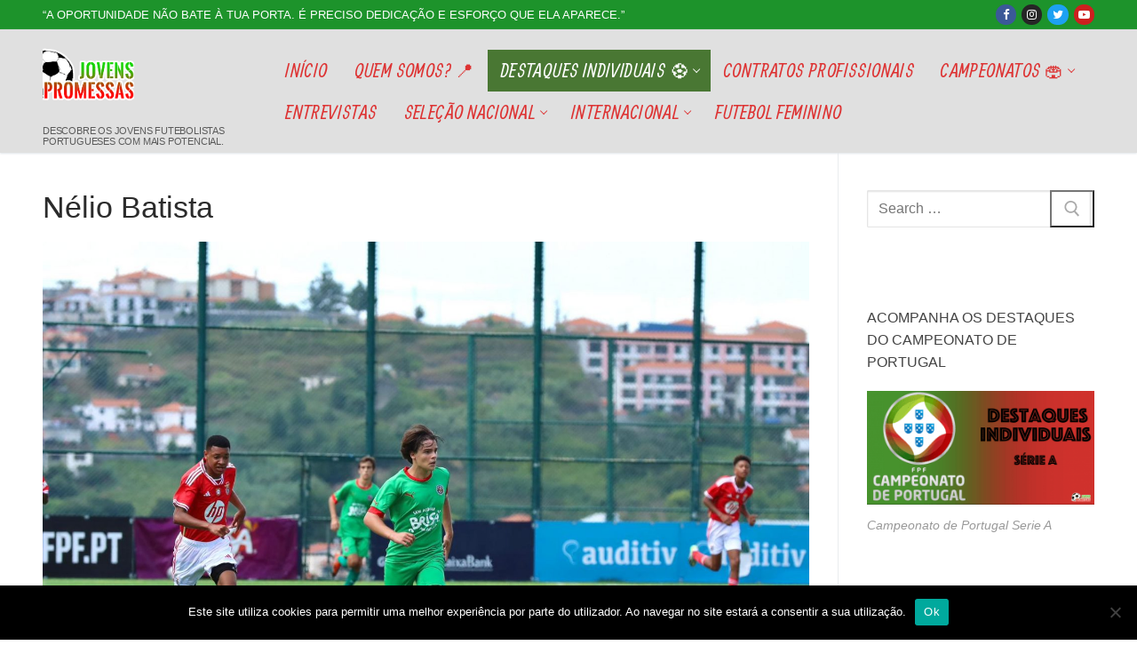

--- FILE ---
content_type: text/html; charset=UTF-8
request_url: https://jovenspromessas.pt/nelio-batista/
body_size: 16102
content:
<!doctype html>
<html  prefix="og: http://ogp.me/ns#">
<head>
	<meta charset="UTF-8">
	<meta name="viewport" content="width=device-width, initial-scale=1, maximum-scale=10.0, user-scalable=yes">
	<link rel="profile" href="http://gmpg.org/xfn/11">
	<meta name='robots' content='index, follow, max-image-preview:large, max-snippet:-1, max-video-preview:-1' />
	<style>img:is([sizes="auto" i], [sizes^="auto," i]) { contain-intrinsic-size: 3000px 1500px }</style>
	
	<!-- This site is optimized with the Yoast SEO plugin v26.8 - https://yoast.com/product/yoast-seo-wordpress/ -->
	<title>Nélio Batista - JOVENS PROMESSAS</title>
	<link rel="canonical" href="https://jovenspromessas.pt/nelio-batista/" />
	<meta property="og:locale" content="pt_PT" />
	<meta property="og:type" content="article" />
	<meta property="og:title" content="Nélio Batista - JOVENS PROMESSAS" />
	<meta property="og:description" content="Nélio Francisco Santos Batista (Nélio Batista) é atleta de 2009 do Club Sport Marítimo.Nélio Batista é médio ofensivo, mede 1,73m e o seu melhor pé&hellip;" />
	<meta property="og:url" content="https://jovenspromessas.pt/nelio-batista/" />
	<meta property="og:site_name" content="JOVENS PROMESSAS" />
	<meta property="article:publisher" content="https://www.facebook.com/jovenspromessas2015" />
	<meta property="article:published_time" content="2023-09-12T14:39:45+00:00" />
	<meta property="article:modified_time" content="2023-09-12T14:39:46+00:00" />
	<meta property="og:image" content="https://jovenspromessas.pt/wp-content/uploads/2023/09/Nelio-Batista.jpg" />
	<meta property="og:image:width" content="1600" />
	<meta property="og:image:height" content="1138" />
	<meta property="og:image:type" content="image/jpeg" />
	<meta name="author" content="admin" />
	<meta name="twitter:card" content="summary_large_image" />
	<meta name="twitter:label1" content="Escrito por" />
	<meta name="twitter:data1" content="admin" />
	<meta name="twitter:label2" content="Tempo estimado de leitura" />
	<meta name="twitter:data2" content="1 minuto" />
	<script type="application/ld+json" class="yoast-schema-graph">{"@context":"https://schema.org","@graph":[{"@type":"Article","@id":"https://jovenspromessas.pt/nelio-batista/#article","isPartOf":{"@id":"https://jovenspromessas.pt/nelio-batista/"},"author":{"name":"admin","@id":"https://jovenspromessas.pt/#/schema/person/702a6ba934d1542ccee6bb47cdc9eb1a"},"headline":"Nélio Batista","datePublished":"2023-09-12T14:39:45+00:00","dateModified":"2023-09-12T14:39:46+00:00","mainEntityOfPage":{"@id":"https://jovenspromessas.pt/nelio-batista/"},"wordCount":92,"publisher":{"@id":"https://jovenspromessas.pt/#organization"},"image":{"@id":"https://jovenspromessas.pt/nelio-batista/#primaryimage"},"thumbnailUrl":"https://jovenspromessas.pt/wp-content/uploads/2023/09/Nelio-Batista.jpg","articleSection":["2009","Destaques individuais ⚽"],"inLanguage":"pt-PT"},{"@type":"WebPage","@id":"https://jovenspromessas.pt/nelio-batista/","url":"https://jovenspromessas.pt/nelio-batista/","name":"Nélio Batista - JOVENS PROMESSAS","isPartOf":{"@id":"https://jovenspromessas.pt/#website"},"primaryImageOfPage":{"@id":"https://jovenspromessas.pt/nelio-batista/#primaryimage"},"image":{"@id":"https://jovenspromessas.pt/nelio-batista/#primaryimage"},"thumbnailUrl":"https://jovenspromessas.pt/wp-content/uploads/2023/09/Nelio-Batista.jpg","datePublished":"2023-09-12T14:39:45+00:00","dateModified":"2023-09-12T14:39:46+00:00","breadcrumb":{"@id":"https://jovenspromessas.pt/nelio-batista/#breadcrumb"},"inLanguage":"pt-PT","potentialAction":[{"@type":"ReadAction","target":["https://jovenspromessas.pt/nelio-batista/"]}]},{"@type":"ImageObject","inLanguage":"pt-PT","@id":"https://jovenspromessas.pt/nelio-batista/#primaryimage","url":"https://jovenspromessas.pt/wp-content/uploads/2023/09/Nelio-Batista.jpg","contentUrl":"https://jovenspromessas.pt/wp-content/uploads/2023/09/Nelio-Batista.jpg","width":1600,"height":1138,"caption":"Destaque Individual Nélio Batista"},{"@type":"BreadcrumbList","@id":"https://jovenspromessas.pt/nelio-batista/#breadcrumb","itemListElement":[{"@type":"ListItem","position":1,"name":"Início","item":"https://jovenspromessas.pt/"},{"@type":"ListItem","position":2,"name":"Nélio Batista"}]},{"@type":"WebSite","@id":"https://jovenspromessas.pt/#website","url":"https://jovenspromessas.pt/","name":"JOVENS PROMESSAS","description":"Descobre os jovens futebolistas portugueses com mais potencial.","publisher":{"@id":"https://jovenspromessas.pt/#organization"},"potentialAction":[{"@type":"SearchAction","target":{"@type":"EntryPoint","urlTemplate":"https://jovenspromessas.pt/?s={search_term_string}"},"query-input":{"@type":"PropertyValueSpecification","valueRequired":true,"valueName":"search_term_string"}}],"inLanguage":"pt-PT"},{"@type":"Organization","@id":"https://jovenspromessas.pt/#organization","name":"JOVENS PROMESSAS","url":"https://jovenspromessas.pt/","logo":{"@type":"ImageObject","inLanguage":"pt-PT","@id":"https://jovenspromessas.pt/#/schema/logo/image/","url":"https://jovenspromessas.pt/wp-content/uploads/2020/05/cropped-logo-1.png","contentUrl":"https://jovenspromessas.pt/wp-content/uploads/2020/05/cropped-logo-1.png","width":1133,"height":1134,"caption":"JOVENS PROMESSAS"},"image":{"@id":"https://jovenspromessas.pt/#/schema/logo/image/"},"sameAs":["https://www.facebook.com/jovenspromessas2015","https://www.instagram.com/jovenspromessas2015/"]},{"@type":"Person","@id":"https://jovenspromessas.pt/#/schema/person/702a6ba934d1542ccee6bb47cdc9eb1a","name":"admin","image":{"@type":"ImageObject","inLanguage":"pt-PT","@id":"https://jovenspromessas.pt/#/schema/person/image/","url":"https://secure.gravatar.com/avatar/cce9646e499e09901d1f827e6df0b6c331b224852acd18517b1882d433e8d76e?s=96&d=mm&r=g","contentUrl":"https://secure.gravatar.com/avatar/cce9646e499e09901d1f827e6df0b6c331b224852acd18517b1882d433e8d76e?s=96&d=mm&r=g","caption":"admin"},"sameAs":["https://jovenspromessas2015.pt"],"url":"https://jovenspromessas.pt/author/bobbao/"}]}</script>
	<!-- / Yoast SEO plugin. -->


<link rel='dns-prefetch' href='//fonts.googleapis.com' />
<link rel='dns-prefetch' href='//www.googletagmanager.com' />
<link rel="alternate" type="application/rss+xml" title="JOVENS PROMESSAS &raquo; Feed" href="https://jovenspromessas.pt/feed/" />
<link rel="alternate" type="application/rss+xml" title="JOVENS PROMESSAS &raquo; Feed de comentários" href="https://jovenspromessas.pt/comments/feed/" />
<link rel="alternate" type="application/rss+xml" title="Feed de comentários de JOVENS PROMESSAS &raquo; Nélio Batista" href="https://jovenspromessas.pt/nelio-batista/feed/" />
<script type="text/javascript">
/* <![CDATA[ */
window._wpemojiSettings = {"baseUrl":"https:\/\/s.w.org\/images\/core\/emoji\/16.0.1\/72x72\/","ext":".png","svgUrl":"https:\/\/s.w.org\/images\/core\/emoji\/16.0.1\/svg\/","svgExt":".svg","source":{"concatemoji":"https:\/\/jovenspromessas.pt\/wp-includes\/js\/wp-emoji-release.min.js?ver=6.8.3"}};
/*! This file is auto-generated */
!function(s,n){var o,i,e;function c(e){try{var t={supportTests:e,timestamp:(new Date).valueOf()};sessionStorage.setItem(o,JSON.stringify(t))}catch(e){}}function p(e,t,n){e.clearRect(0,0,e.canvas.width,e.canvas.height),e.fillText(t,0,0);var t=new Uint32Array(e.getImageData(0,0,e.canvas.width,e.canvas.height).data),a=(e.clearRect(0,0,e.canvas.width,e.canvas.height),e.fillText(n,0,0),new Uint32Array(e.getImageData(0,0,e.canvas.width,e.canvas.height).data));return t.every(function(e,t){return e===a[t]})}function u(e,t){e.clearRect(0,0,e.canvas.width,e.canvas.height),e.fillText(t,0,0);for(var n=e.getImageData(16,16,1,1),a=0;a<n.data.length;a++)if(0!==n.data[a])return!1;return!0}function f(e,t,n,a){switch(t){case"flag":return n(e,"\ud83c\udff3\ufe0f\u200d\u26a7\ufe0f","\ud83c\udff3\ufe0f\u200b\u26a7\ufe0f")?!1:!n(e,"\ud83c\udde8\ud83c\uddf6","\ud83c\udde8\u200b\ud83c\uddf6")&&!n(e,"\ud83c\udff4\udb40\udc67\udb40\udc62\udb40\udc65\udb40\udc6e\udb40\udc67\udb40\udc7f","\ud83c\udff4\u200b\udb40\udc67\u200b\udb40\udc62\u200b\udb40\udc65\u200b\udb40\udc6e\u200b\udb40\udc67\u200b\udb40\udc7f");case"emoji":return!a(e,"\ud83e\udedf")}return!1}function g(e,t,n,a){var r="undefined"!=typeof WorkerGlobalScope&&self instanceof WorkerGlobalScope?new OffscreenCanvas(300,150):s.createElement("canvas"),o=r.getContext("2d",{willReadFrequently:!0}),i=(o.textBaseline="top",o.font="600 32px Arial",{});return e.forEach(function(e){i[e]=t(o,e,n,a)}),i}function t(e){var t=s.createElement("script");t.src=e,t.defer=!0,s.head.appendChild(t)}"undefined"!=typeof Promise&&(o="wpEmojiSettingsSupports",i=["flag","emoji"],n.supports={everything:!0,everythingExceptFlag:!0},e=new Promise(function(e){s.addEventListener("DOMContentLoaded",e,{once:!0})}),new Promise(function(t){var n=function(){try{var e=JSON.parse(sessionStorage.getItem(o));if("object"==typeof e&&"number"==typeof e.timestamp&&(new Date).valueOf()<e.timestamp+604800&&"object"==typeof e.supportTests)return e.supportTests}catch(e){}return null}();if(!n){if("undefined"!=typeof Worker&&"undefined"!=typeof OffscreenCanvas&&"undefined"!=typeof URL&&URL.createObjectURL&&"undefined"!=typeof Blob)try{var e="postMessage("+g.toString()+"("+[JSON.stringify(i),f.toString(),p.toString(),u.toString()].join(",")+"));",a=new Blob([e],{type:"text/javascript"}),r=new Worker(URL.createObjectURL(a),{name:"wpTestEmojiSupports"});return void(r.onmessage=function(e){c(n=e.data),r.terminate(),t(n)})}catch(e){}c(n=g(i,f,p,u))}t(n)}).then(function(e){for(var t in e)n.supports[t]=e[t],n.supports.everything=n.supports.everything&&n.supports[t],"flag"!==t&&(n.supports.everythingExceptFlag=n.supports.everythingExceptFlag&&n.supports[t]);n.supports.everythingExceptFlag=n.supports.everythingExceptFlag&&!n.supports.flag,n.DOMReady=!1,n.readyCallback=function(){n.DOMReady=!0}}).then(function(){return e}).then(function(){var e;n.supports.everything||(n.readyCallback(),(e=n.source||{}).concatemoji?t(e.concatemoji):e.wpemoji&&e.twemoji&&(t(e.twemoji),t(e.wpemoji)))}))}((window,document),window._wpemojiSettings);
/* ]]> */
</script>
<style id='wp-emoji-styles-inline-css' type='text/css'>

	img.wp-smiley, img.emoji {
		display: inline !important;
		border: none !important;
		box-shadow: none !important;
		height: 1em !important;
		width: 1em !important;
		margin: 0 0.07em !important;
		vertical-align: -0.1em !important;
		background: none !important;
		padding: 0 !important;
	}
</style>
<link rel='stylesheet' id='wp-block-library-css' href='https://jovenspromessas.pt/wp-includes/css/dist/block-library/style.min.css?ver=6.8.3' type='text/css' media='all' />
<style id='classic-theme-styles-inline-css' type='text/css'>
/*! This file is auto-generated */
.wp-block-button__link{color:#fff;background-color:#32373c;border-radius:9999px;box-shadow:none;text-decoration:none;padding:calc(.667em + 2px) calc(1.333em + 2px);font-size:1.125em}.wp-block-file__button{background:#32373c;color:#fff;text-decoration:none}
</style>
<style id='global-styles-inline-css' type='text/css'>
:root{--wp--preset--aspect-ratio--square: 1;--wp--preset--aspect-ratio--4-3: 4/3;--wp--preset--aspect-ratio--3-4: 3/4;--wp--preset--aspect-ratio--3-2: 3/2;--wp--preset--aspect-ratio--2-3: 2/3;--wp--preset--aspect-ratio--16-9: 16/9;--wp--preset--aspect-ratio--9-16: 9/16;--wp--preset--color--black: #000000;--wp--preset--color--cyan-bluish-gray: #abb8c3;--wp--preset--color--white: #ffffff;--wp--preset--color--pale-pink: #f78da7;--wp--preset--color--vivid-red: #cf2e2e;--wp--preset--color--luminous-vivid-orange: #ff6900;--wp--preset--color--luminous-vivid-amber: #fcb900;--wp--preset--color--light-green-cyan: #7bdcb5;--wp--preset--color--vivid-green-cyan: #00d084;--wp--preset--color--pale-cyan-blue: #8ed1fc;--wp--preset--color--vivid-cyan-blue: #0693e3;--wp--preset--color--vivid-purple: #9b51e0;--wp--preset--gradient--vivid-cyan-blue-to-vivid-purple: linear-gradient(135deg,rgba(6,147,227,1) 0%,rgb(155,81,224) 100%);--wp--preset--gradient--light-green-cyan-to-vivid-green-cyan: linear-gradient(135deg,rgb(122,220,180) 0%,rgb(0,208,130) 100%);--wp--preset--gradient--luminous-vivid-amber-to-luminous-vivid-orange: linear-gradient(135deg,rgba(252,185,0,1) 0%,rgba(255,105,0,1) 100%);--wp--preset--gradient--luminous-vivid-orange-to-vivid-red: linear-gradient(135deg,rgba(255,105,0,1) 0%,rgb(207,46,46) 100%);--wp--preset--gradient--very-light-gray-to-cyan-bluish-gray: linear-gradient(135deg,rgb(238,238,238) 0%,rgb(169,184,195) 100%);--wp--preset--gradient--cool-to-warm-spectrum: linear-gradient(135deg,rgb(74,234,220) 0%,rgb(151,120,209) 20%,rgb(207,42,186) 40%,rgb(238,44,130) 60%,rgb(251,105,98) 80%,rgb(254,248,76) 100%);--wp--preset--gradient--blush-light-purple: linear-gradient(135deg,rgb(255,206,236) 0%,rgb(152,150,240) 100%);--wp--preset--gradient--blush-bordeaux: linear-gradient(135deg,rgb(254,205,165) 0%,rgb(254,45,45) 50%,rgb(107,0,62) 100%);--wp--preset--gradient--luminous-dusk: linear-gradient(135deg,rgb(255,203,112) 0%,rgb(199,81,192) 50%,rgb(65,88,208) 100%);--wp--preset--gradient--pale-ocean: linear-gradient(135deg,rgb(255,245,203) 0%,rgb(182,227,212) 50%,rgb(51,167,181) 100%);--wp--preset--gradient--electric-grass: linear-gradient(135deg,rgb(202,248,128) 0%,rgb(113,206,126) 100%);--wp--preset--gradient--midnight: linear-gradient(135deg,rgb(2,3,129) 0%,rgb(40,116,252) 100%);--wp--preset--font-size--small: 13px;--wp--preset--font-size--medium: 20px;--wp--preset--font-size--large: 36px;--wp--preset--font-size--x-large: 42px;--wp--preset--spacing--20: 0.44rem;--wp--preset--spacing--30: 0.67rem;--wp--preset--spacing--40: 1rem;--wp--preset--spacing--50: 1.5rem;--wp--preset--spacing--60: 2.25rem;--wp--preset--spacing--70: 3.38rem;--wp--preset--spacing--80: 5.06rem;--wp--preset--shadow--natural: 6px 6px 9px rgba(0, 0, 0, 0.2);--wp--preset--shadow--deep: 12px 12px 50px rgba(0, 0, 0, 0.4);--wp--preset--shadow--sharp: 6px 6px 0px rgba(0, 0, 0, 0.2);--wp--preset--shadow--outlined: 6px 6px 0px -3px rgba(255, 255, 255, 1), 6px 6px rgba(0, 0, 0, 1);--wp--preset--shadow--crisp: 6px 6px 0px rgba(0, 0, 0, 1);}:where(.is-layout-flex){gap: 0.5em;}:where(.is-layout-grid){gap: 0.5em;}body .is-layout-flex{display: flex;}.is-layout-flex{flex-wrap: wrap;align-items: center;}.is-layout-flex > :is(*, div){margin: 0;}body .is-layout-grid{display: grid;}.is-layout-grid > :is(*, div){margin: 0;}:where(.wp-block-columns.is-layout-flex){gap: 2em;}:where(.wp-block-columns.is-layout-grid){gap: 2em;}:where(.wp-block-post-template.is-layout-flex){gap: 1.25em;}:where(.wp-block-post-template.is-layout-grid){gap: 1.25em;}.has-black-color{color: var(--wp--preset--color--black) !important;}.has-cyan-bluish-gray-color{color: var(--wp--preset--color--cyan-bluish-gray) !important;}.has-white-color{color: var(--wp--preset--color--white) !important;}.has-pale-pink-color{color: var(--wp--preset--color--pale-pink) !important;}.has-vivid-red-color{color: var(--wp--preset--color--vivid-red) !important;}.has-luminous-vivid-orange-color{color: var(--wp--preset--color--luminous-vivid-orange) !important;}.has-luminous-vivid-amber-color{color: var(--wp--preset--color--luminous-vivid-amber) !important;}.has-light-green-cyan-color{color: var(--wp--preset--color--light-green-cyan) !important;}.has-vivid-green-cyan-color{color: var(--wp--preset--color--vivid-green-cyan) !important;}.has-pale-cyan-blue-color{color: var(--wp--preset--color--pale-cyan-blue) !important;}.has-vivid-cyan-blue-color{color: var(--wp--preset--color--vivid-cyan-blue) !important;}.has-vivid-purple-color{color: var(--wp--preset--color--vivid-purple) !important;}.has-black-background-color{background-color: var(--wp--preset--color--black) !important;}.has-cyan-bluish-gray-background-color{background-color: var(--wp--preset--color--cyan-bluish-gray) !important;}.has-white-background-color{background-color: var(--wp--preset--color--white) !important;}.has-pale-pink-background-color{background-color: var(--wp--preset--color--pale-pink) !important;}.has-vivid-red-background-color{background-color: var(--wp--preset--color--vivid-red) !important;}.has-luminous-vivid-orange-background-color{background-color: var(--wp--preset--color--luminous-vivid-orange) !important;}.has-luminous-vivid-amber-background-color{background-color: var(--wp--preset--color--luminous-vivid-amber) !important;}.has-light-green-cyan-background-color{background-color: var(--wp--preset--color--light-green-cyan) !important;}.has-vivid-green-cyan-background-color{background-color: var(--wp--preset--color--vivid-green-cyan) !important;}.has-pale-cyan-blue-background-color{background-color: var(--wp--preset--color--pale-cyan-blue) !important;}.has-vivid-cyan-blue-background-color{background-color: var(--wp--preset--color--vivid-cyan-blue) !important;}.has-vivid-purple-background-color{background-color: var(--wp--preset--color--vivid-purple) !important;}.has-black-border-color{border-color: var(--wp--preset--color--black) !important;}.has-cyan-bluish-gray-border-color{border-color: var(--wp--preset--color--cyan-bluish-gray) !important;}.has-white-border-color{border-color: var(--wp--preset--color--white) !important;}.has-pale-pink-border-color{border-color: var(--wp--preset--color--pale-pink) !important;}.has-vivid-red-border-color{border-color: var(--wp--preset--color--vivid-red) !important;}.has-luminous-vivid-orange-border-color{border-color: var(--wp--preset--color--luminous-vivid-orange) !important;}.has-luminous-vivid-amber-border-color{border-color: var(--wp--preset--color--luminous-vivid-amber) !important;}.has-light-green-cyan-border-color{border-color: var(--wp--preset--color--light-green-cyan) !important;}.has-vivid-green-cyan-border-color{border-color: var(--wp--preset--color--vivid-green-cyan) !important;}.has-pale-cyan-blue-border-color{border-color: var(--wp--preset--color--pale-cyan-blue) !important;}.has-vivid-cyan-blue-border-color{border-color: var(--wp--preset--color--vivid-cyan-blue) !important;}.has-vivid-purple-border-color{border-color: var(--wp--preset--color--vivid-purple) !important;}.has-vivid-cyan-blue-to-vivid-purple-gradient-background{background: var(--wp--preset--gradient--vivid-cyan-blue-to-vivid-purple) !important;}.has-light-green-cyan-to-vivid-green-cyan-gradient-background{background: var(--wp--preset--gradient--light-green-cyan-to-vivid-green-cyan) !important;}.has-luminous-vivid-amber-to-luminous-vivid-orange-gradient-background{background: var(--wp--preset--gradient--luminous-vivid-amber-to-luminous-vivid-orange) !important;}.has-luminous-vivid-orange-to-vivid-red-gradient-background{background: var(--wp--preset--gradient--luminous-vivid-orange-to-vivid-red) !important;}.has-very-light-gray-to-cyan-bluish-gray-gradient-background{background: var(--wp--preset--gradient--very-light-gray-to-cyan-bluish-gray) !important;}.has-cool-to-warm-spectrum-gradient-background{background: var(--wp--preset--gradient--cool-to-warm-spectrum) !important;}.has-blush-light-purple-gradient-background{background: var(--wp--preset--gradient--blush-light-purple) !important;}.has-blush-bordeaux-gradient-background{background: var(--wp--preset--gradient--blush-bordeaux) !important;}.has-luminous-dusk-gradient-background{background: var(--wp--preset--gradient--luminous-dusk) !important;}.has-pale-ocean-gradient-background{background: var(--wp--preset--gradient--pale-ocean) !important;}.has-electric-grass-gradient-background{background: var(--wp--preset--gradient--electric-grass) !important;}.has-midnight-gradient-background{background: var(--wp--preset--gradient--midnight) !important;}.has-small-font-size{font-size: var(--wp--preset--font-size--small) !important;}.has-medium-font-size{font-size: var(--wp--preset--font-size--medium) !important;}.has-large-font-size{font-size: var(--wp--preset--font-size--large) !important;}.has-x-large-font-size{font-size: var(--wp--preset--font-size--x-large) !important;}
:where(.wp-block-post-template.is-layout-flex){gap: 1.25em;}:where(.wp-block-post-template.is-layout-grid){gap: 1.25em;}
:where(.wp-block-columns.is-layout-flex){gap: 2em;}:where(.wp-block-columns.is-layout-grid){gap: 2em;}
:root :where(.wp-block-pullquote){font-size: 1.5em;line-height: 1.6;}
</style>
<link rel='stylesheet' id='cookie-notice-front-css' href='https://jovenspromessas.pt/wp-content/plugins/cookie-notice/css/front.min.css?ver=2.5.11' type='text/css' media='all' />
<link rel='stylesheet' id='wp-polls-css' href='https://jovenspromessas.pt/wp-content/plugins/wp-polls/polls-css.css?ver=2.77.3' type='text/css' media='all' />
<style id='wp-polls-inline-css' type='text/css'>
.wp-polls .pollbar {
	margin: 1px;
	font-size: 6px;
	line-height: 8px;
	height: 8px;
	background-image: url('https://jovenspromessas.pt/wp-content/plugins/wp-polls/images/default/pollbg.gif');
	border: 1px solid #c8c8c8;
}

</style>
<link rel='stylesheet' id='yop-public-css' href='https://jovenspromessas.pt/wp-content/plugins/yop-poll/public/assets/css/yop-poll-public-6.5.39.css?ver=6.8.3' type='text/css' media='all' />
<link rel='stylesheet' id='font-awesome-css' href='https://jovenspromessas.pt/wp-content/plugins/elementor/assets/lib/font-awesome/css/font-awesome.min.css?ver=4.7.0' type='text/css' media='all' />
<link rel='stylesheet' id='customify-google-font-css' href='//fonts.googleapis.com/css?family=Allan%3A400%2C700&#038;display=swap&#038;ver=0.4.11' type='text/css' media='all' />
<link rel='stylesheet' id='customify-style-css' href='https://jovenspromessas.pt/wp-content/themes/customify/style.min.css?ver=0.4.11' type='text/css' media='all' />
<style id='customify-style-inline-css' type='text/css'>
#blog-posts .posts-layout .entry-media {border-radius: 0px;}.header-top .header--row-inner,body:not(.fl-builder-edit) .button,body:not(.fl-builder-edit) button:not(.menu-mobile-toggle, .components-button, .customize-partial-edit-shortcut-button),body:not(.fl-builder-edit) input[type="button"]:not(.ed_button),button.button,input[type="button"]:not(.ed_button, .components-button, .customize-partial-edit-shortcut-button),input[type="reset"]:not(.components-button, .customize-partial-edit-shortcut-button),input[type="submit"]:not(.components-button, .customize-partial-edit-shortcut-button),.pagination .nav-links > *:hover,.pagination .nav-links span,.nav-menu-desktop.style-full-height .primary-menu-ul > li.current-menu-item > a,.nav-menu-desktop.style-full-height .primary-menu-ul > li.current-menu-ancestor > a,.nav-menu-desktop.style-full-height .primary-menu-ul > li > a:hover,.posts-layout .readmore-button:hover{    background-color: #235787;}.posts-layout .readmore-button {color: #235787;}.pagination .nav-links > *:hover,.pagination .nav-links span,.entry-single .tags-links a:hover,.entry-single .cat-links a:hover,.posts-layout .readmore-button,.posts-layout .readmore-button:hover{    border-color: #235787;}.customify-builder-btn{    background-color: #c3512f;}body{    color: #000000;}abbr, acronym {    border-bottom-color: #000000;}a                {                    color: #1e4b75;}a:hover,a:focus,.link-meta:hover, .link-meta a:hover{    color: #111111;}h2 + h3,.comments-area h2 + .comments-title,.h2 + h3,.comments-area .h2 + .comments-title,.page-breadcrumb {    border-top-color: #eaecee;}blockquote,.site-content .widget-area .menu li.current-menu-item > a:before{    border-left-color: #eaecee;}@media screen and (min-width: 64em) {    .comment-list .children li.comment {        border-left-color: #eaecee;    }    .comment-list .children li.comment:after {        background-color: #eaecee;    }}.page-titlebar, .page-breadcrumb,.posts-layout .entry-inner {    border-bottom-color: #eaecee;}.header-search-form .search-field,.entry-content .page-links a,.header-search-modal,.pagination .nav-links > *,.entry-footer .tags-links a, .entry-footer .cat-links a,.search .content-area article,.site-content .widget-area .menu li.current-menu-item > a,.posts-layout .entry-inner,.post-navigation .nav-links,article.comment .comment-meta,.widget-area .widget_pages li a, .widget-area .widget_categories li a, .widget-area .widget_archive li a, .widget-area .widget_meta li a, .widget-area .widget_nav_menu li a, .widget-area .widget_product_categories li a, .widget-area .widget_recent_entries li a, .widget-area .widget_rss li a,.widget-area .widget_recent_comments li{    border-color: #eaecee;}.header-search-modal::before {    border-top-color: #eaecee;    border-left-color: #eaecee;}@media screen and (min-width: 48em) {    .content-sidebar.sidebar_vertical_border .content-area {        border-right-color: #eaecee;    }    .sidebar-content.sidebar_vertical_border .content-area {        border-left-color: #eaecee;    }    .sidebar-sidebar-content.sidebar_vertical_border .sidebar-primary {        border-right-color: #eaecee;    }    .sidebar-sidebar-content.sidebar_vertical_border .sidebar-secondary {        border-right-color: #eaecee;    }    .content-sidebar-sidebar.sidebar_vertical_border .sidebar-primary {        border-left-color: #eaecee;    }    .content-sidebar-sidebar.sidebar_vertical_border .sidebar-secondary {        border-left-color: #eaecee;    }    .sidebar-content-sidebar.sidebar_vertical_border .content-area {        border-left-color: #eaecee;        border-right-color: #eaecee;    }    .sidebar-content-sidebar.sidebar_vertical_border .content-area {        border-left-color: #eaecee;        border-right-color: #eaecee;    }}article.comment .comment-post-author {background: #6d6d6d;}.pagination .nav-links > *,.link-meta,.link-meta a,.color-meta,.entry-single .tags-links:before,.entry-single .cats-links:before{    color: #6d6d6d;}h1, h2, h3, h4, h5, h6 { color: #2b2b2b;}.site-content .widget-title { color: #444444;}.site-branding .site-title, .site-branding .site-title a {font-size: 9px;line-height: 9px;letter-spacing: 1.1px;}.site-branding .site-description {font-size: 11px;line-height: 12px;letter-spacing: -0.2px;}#page-cover {background-image: url("https://jovenspromessas.pt/wp-content/themes/customify/assets/images/default-cover.jpg");}.header--row:not(.header--transparent).header-top .header--row-inner  {background-color: #1d932b;} .header--row:not(.header--transparent).header-main .header--row-inner  {background-color: #e0e0e0;} .sub-menu .li-duplicator {display:none !important;}.header-search_icon-item .header-search-modal  {border-style: solid;} .header-search_icon-item .search-field  {border-style: solid;} .dark-mode .header-search_box-item .search-form-fields, .header-search_box-item .search-form-fields  {border-style: solid;} .builder-item--primary-menu .nav-menu-desktop .primary-menu-ul > li > a  {color: #dd3333; text-decoration-color: #dd3333;} .header--row:not(.header--transparent) .builder-item--primary-menu .nav-menu-desktop .primary-menu-ul > li > a:hover, .header--row:not(.header--transparent) .builder-item--primary-menu .nav-menu-desktop .primary-menu-ul > li.current-menu-item > a, .header--row:not(.header--transparent) .builder-item--primary-menu .nav-menu-desktop .primary-menu-ul > li.current-menu-ancestor > a, .header--row:not(.header--transparent) .builder-item--primary-menu .nav-menu-desktop .primary-menu-ul > li.current-menu-parent > a  {color: #ffffff; text-decoration-color: #ffffff;background-color: #497733;} .builder-item--primary-menu .nav-menu-desktop .primary-menu-ul > li > a,.builder-item-sidebar .primary-menu-sidebar .primary-menu-ul > li > a {font-family: "Allan";font-weight: normal;font-size: 21px;line-height: 9px;letter-spacing: 0.4px;}/* CSS for desktop */#blog-posts .posts-layout .entry .entry-media:not(.no-ratio) {padding-top: 30%;}#page-cover .page-cover-inner {min-height: 300px;}.header--row.header-top .customify-grid, .header--row.header-top .style-full-height .primary-menu-ul > li > a {min-height: 33px;}.header--row.header-main .customify-grid, .header--row.header-main .style-full-height .primary-menu-ul > li > a {min-height: 47px;}.header--row.header-bottom .customify-grid, .header--row.header-bottom .style-full-height .primary-menu-ul > li > a {min-height: 55px;}.site-header .site-branding img { max-width: 103px; } .site-header .cb-row--mobile .site-branding img { width: 103px; }.header--row .builder-first--nav-icon {text-align: right;}.header-search_icon-item svg {height: 5px; width: 5px;}.header-search_icon-item .search-icon {padding: 0px;}.header-search_icon-item .search-submit {margin-left: -40px;}.header-search_box-item .search-submit{margin-left: -40px;} .header-search_box-item .woo_bootster_search .search-submit{margin-left: -40px;} .header-search_box-item .header-search-form button.search-submit{margin-left:-40px;}.builder-item--primary-menu .nav-menu-desktop .primary-menu-ul > li  {margin-top: 0px;margin-right: 0px;margin-bottom: 0px;margin-left: 0px;} .builder-item--primary-menu .nav-menu-desktop .primary-menu-ul > li > a  {padding-top: 0px;padding-right: 15px;padding-bottom: 0px;padding-left: 15px;} .header--row .builder-first--primary-menu {text-align: right;}/* CSS for tablet */@media screen and (max-width: 1024px) { #blog-posts .posts-layout .entry .entry-media:not(.no-ratio) {padding-top: 31%;}#blog-posts .posts-layout .entry-media, #blog-posts .posts-layout.layout--blog_classic .entry-media {flex-basis: 45%; width: 45%;}#page-cover .page-cover-inner {min-height: 250px;}.header--row.header-top .customify-grid, .header--row.header-top .style-full-height .primary-menu-ul > li > a {min-height: 0px;}.header--row .builder-first--nav-icon {text-align: right;}.header-search_icon-item .search-submit {margin-left: -40px;}.header-search_box-item .search-submit{margin-left: -40px;} .header-search_box-item .woo_bootster_search .search-submit{margin-left: -40px;} .header-search_box-item .header-search-form button.search-submit{margin-left:-40px;} }/* CSS for mobile */@media screen and (max-width: 568px) { #blog-posts .posts-layout .entry .entry-media:not(.no-ratio) {padding-top: 74%;}#page-cover .page-cover-inner {min-height: 200px;}.header--row.header-top .customify-grid, .header--row.header-top .style-full-height .primary-menu-ul > li > a {min-height: 0px;}.header--row .builder-first--nav-icon {text-align: right;}.header-search_icon-item .search-submit {margin-left: -40px;}.header-search_box-item .search-submit{margin-left: -40px;} .header-search_box-item .woo_bootster_search .search-submit{margin-left: -40px;} .header-search_box-item .header-search-form button.search-submit{margin-left:-40px;} }
</style>
<script type="text/javascript" id="cookie-notice-front-js-before">
/* <![CDATA[ */
var cnArgs = {"ajaxUrl":"https:\/\/jovenspromessas.pt\/wp-admin\/admin-ajax.php","nonce":"0a42d88005","hideEffect":"fade","position":"bottom","onScroll":false,"onScrollOffset":100,"onClick":false,"cookieName":"cookie_notice_accepted","cookieTime":2592000,"cookieTimeRejected":2592000,"globalCookie":false,"redirection":false,"cache":true,"revokeCookies":false,"revokeCookiesOpt":"automatic"};
/* ]]> */
</script>
<script type="text/javascript" src="https://jovenspromessas.pt/wp-content/plugins/cookie-notice/js/front.min.js?ver=2.5.11" id="cookie-notice-front-js"></script>
<script type="text/javascript" src="https://jovenspromessas.pt/wp-includes/js/jquery/jquery.min.js?ver=3.7.1" id="jquery-core-js"></script>
<script type="text/javascript" src="https://jovenspromessas.pt/wp-includes/js/jquery/jquery-migrate.min.js?ver=3.4.1" id="jquery-migrate-js"></script>
<script type="text/javascript" id="yop-public-js-extra">
/* <![CDATA[ */
var objectL10n = {"yopPollParams":{"urlParams":{"ajax":"https:\/\/jovenspromessas.pt\/wp-admin\/admin-ajax.php","wpLogin":"https:\/\/jovenspromessas.pt\/wp-login.php?redirect_to=https%3A%2F%2Fjovenspromessas.pt%2Fwp-admin%2Fadmin-ajax.php%3Faction%3Dyop_poll_record_wordpress_vote"},"apiParams":{"reCaptcha":{"siteKey":""},"reCaptchaV2Invisible":{"siteKey":""},"reCaptchaV3":{"siteKey":""},"hCaptcha":{"siteKey":""},"cloudflareTurnstile":{"siteKey":""}},"captchaParams":{"imgPath":"https:\/\/jovenspromessas.pt\/wp-content\/plugins\/yop-poll\/public\/assets\/img\/","url":"https:\/\/jovenspromessas.pt\/wp-content\/plugins\/yop-poll\/app.php","accessibilityAlt":"Sound icon","accessibilityTitle":"Accessibility option: listen to a question and answer it!","accessibilityDescription":"Type below the <strong>answer<\/strong> to what you hear. Numbers or words:","explanation":"Click or touch the <strong>ANSWER<\/strong>","refreshAlt":"Refresh\/reload icon","refreshTitle":"Refresh\/reload: get new images and accessibility option!"},"voteParams":{"invalidPoll":"Invalid Poll","noAnswersSelected":"No answer selected","minAnswersRequired":"At least {min_answers_allowed} answer(s) required","maxAnswersRequired":"A max of {max_answers_allowed} answer(s) accepted","noAnswerForOther":"No other answer entered","noValueForCustomField":"{custom_field_name} is required","tooManyCharsForCustomField":"Text for {custom_field_name} is too long","consentNotChecked":"You must agree to our terms and conditions","noCaptchaSelected":"Captcha is required","thankYou":"Thank you for your vote"},"resultsParams":{"singleVote":"vote","multipleVotes":"votes","singleAnswer":"answer","multipleAnswers":"answers"}}};
/* ]]> */
</script>
<script type="text/javascript" src="https://jovenspromessas.pt/wp-content/plugins/yop-poll/public/assets/js/yop-poll-public-6.5.39.min.js?ver=6.8.3" id="yop-public-js"></script>
<link rel="https://api.w.org/" href="https://jovenspromessas.pt/wp-json/" /><link rel="alternate" title="JSON" type="application/json" href="https://jovenspromessas.pt/wp-json/wp/v2/posts/6264" /><link rel="EditURI" type="application/rsd+xml" title="RSD" href="https://jovenspromessas.pt/xmlrpc.php?rsd" />
<meta name="generator" content="WordPress 6.8.3" />
<link rel='shortlink' href='https://jovenspromessas.pt/?p=6264' />
<link rel="alternate" title="oEmbed (JSON)" type="application/json+oembed" href="https://jovenspromessas.pt/wp-json/oembed/1.0/embed?url=https%3A%2F%2Fjovenspromessas.pt%2Fnelio-batista%2F" />
<link rel="alternate" title="oEmbed (XML)" type="text/xml+oembed" href="https://jovenspromessas.pt/wp-json/oembed/1.0/embed?url=https%3A%2F%2Fjovenspromessas.pt%2Fnelio-batista%2F&#038;format=xml" />
<meta name="generator" content="Site Kit by Google 1.171.0" />
<!-- Open Graph Meta Data by WP-Open-Graph plugin-->
<meta property="og:site_name" content="JOVENS PROMESSAS" />
<meta property="og:locale" content="pt_pt" />
<meta property="og:type" content="article" />
<meta property="og:image:width" content="1600" />
<meta property="og:image:height" content="1138" />
<meta property="og:image" content="https://jovenspromessas.pt/wp-content/uploads/2023/09/Nelio-Batista.jpg" />
<meta property="og:title" content="Nélio Batista" />
<meta property="og:url" content="https://jovenspromessas.pt/nelio-batista/" />
<meta property="og:description" content="Nélio Francisco Santos Batista (Nélio Batista) é atleta de 2009 do Club Sport Marítimo.Nélio Batista é médio ofensivo, mede 1,73m e o seu melhor pé&hellip;" />
<meta prefix="fb: http://ogp.me/ns/fb#" property="fb:app_id" content="Jovens Promessas" />
<!-- /Open Graph Meta Data -->
<!-- Analytics by WP Statistics - https://wp-statistics.com -->
<link rel="pingback" href="https://jovenspromessas.pt/xmlrpc.php"><meta name="generator" content="Elementor 3.34.1; features: additional_custom_breakpoints; settings: css_print_method-external, google_font-enabled, font_display-auto">
			<style>
				.e-con.e-parent:nth-of-type(n+4):not(.e-lazyloaded):not(.e-no-lazyload),
				.e-con.e-parent:nth-of-type(n+4):not(.e-lazyloaded):not(.e-no-lazyload) * {
					background-image: none !important;
				}
				@media screen and (max-height: 1024px) {
					.e-con.e-parent:nth-of-type(n+3):not(.e-lazyloaded):not(.e-no-lazyload),
					.e-con.e-parent:nth-of-type(n+3):not(.e-lazyloaded):not(.e-no-lazyload) * {
						background-image: none !important;
					}
				}
				@media screen and (max-height: 640px) {
					.e-con.e-parent:nth-of-type(n+2):not(.e-lazyloaded):not(.e-no-lazyload),
					.e-con.e-parent:nth-of-type(n+2):not(.e-lazyloaded):not(.e-no-lazyload) * {
						background-image: none !important;
					}
				}
			</style>
			<link rel="icon" href="https://jovenspromessas.pt/wp-content/uploads/2020/05/cropped-logo-1-1-32x32.png" sizes="32x32" />
<link rel="icon" href="https://jovenspromessas.pt/wp-content/uploads/2020/05/cropped-logo-1-1-192x192.png" sizes="192x192" />
<link rel="apple-touch-icon" href="https://jovenspromessas.pt/wp-content/uploads/2020/05/cropped-logo-1-1-180x180.png" />
<meta name="msapplication-TileImage" content="https://jovenspromessas.pt/wp-content/uploads/2020/05/cropped-logo-1-1-270x270.png" />
</head>

<body class="wp-singular post-template-default single single-post postid-6264 single-format-standard wp-custom-logo wp-theme-customify cookies-not-set content-sidebar main-layout-content-sidebar sidebar_vertical_border site-full-width menu_sidebar_slide_left elementor-default elementor-kit-3874">
<div id="page" class="site box-shadow">
	<a class="skip-link screen-reader-text" href="#site-content">Saltar para conteúdo</a>
	<a class="close is-size-medium  close-panel close-sidebar-panel" href="#">
        <span class="hamburger hamburger--squeeze is-active">
            <span class="hamburger-box">
              <span class="hamburger-inner"><span class="screen-reader-text">Menu</span></span>
            </span>
        </span>
        <span class="screen-reader-text">Fechar</span>
        </a><header id="masthead" class="site-header header-v2"><div id="masthead-inner" class="site-header-inner">							<div  class="header-top header--row layout-full-contained"  id="cb-row--header-top"  data-row-id="top"  data-show-on="desktop mobile">
								<div class="header--row-inner header-top-inner dark-mode">
									<div class="customify-container">
										<div class="customify-grid  cb-row--desktop hide-on-mobile hide-on-tablet customify-grid-middle"><div class="row-v2 row-v2-top no-center"><div class="col-v2 col-v2-left"><div class="item--inner builder-item--html" data-section="header_html" data-item-id="html" ><div class="builder-header-html-item item--html"><p>&#8220;A oportunidade não bate à tua porta. É preciso dedicação e esforço que ela aparece.&#8221;</p>
</div></div></div><div class="col-v2 col-v2-right"><div class="item--inner builder-item--social-icons" data-section="header_social_icons" data-item-id="social-icons" ><ul class="header-social-icons customify-builder-social-icons color-default"><li><a class="social-icon-facebook shape-circle" rel="nofollow noopener" target="_blank" href="https://www.facebook.com/jovenspromessas2015/" aria-label="Facebook"><i class="social-icon fa fa-facebook" title="Facebook"></i></a></li><li><a class="social-icon-instagram shape-circle" rel="nofollow noopener" target="_blank" href="https://www.instagram.com/jovenspromessas2015/" aria-label="Instagram"><i class="social-icon fa fa-instagram" title="Instagram"></i></a></li><li><a class="social-icon-twitter shape-circle" rel="nofollow noopener" target="_blank" href="#" aria-label="Twitter"><i class="social-icon fa fa-twitter" title="Twitter"></i></a></li><li><a class="social-icon-youtube-play shape-circle" rel="nofollow noopener" target="_blank" href="#" aria-label="Youtube"><i class="social-icon fa fa-youtube-play" title="Youtube"></i></a></li></ul></div></div></div></div><div class="cb-row--mobile hide-on-desktop customify-grid customify-grid-middle"><div class="row-v2 row-v2-top no-center"><div class="col-v2 col-v2-left"><div class="item--inner builder-item--logo" data-section="title_tagline" data-item-id="logo" >		<div class="site-branding logo-top">
						<a href="https://jovenspromessas.pt/" class="logo-link" rel="home" itemprop="url">
				<img class="site-img-logo" src="https://jovenspromessas.pt/wp-content/uploads/2020/05/cropped-logo-1.png" alt="JOVENS PROMESSAS">
							</a>
			<div class="site-name-desc">						<p class="site-description text-uppercase text-xsmall">Descobre os jovens futebolistas portugueses com mais potencial.</p>
						</div>		</div><!-- .site-branding -->
		</div></div><div class="col-v2 col-v2-right"><div class="item--inner builder-item--social-icons" data-section="header_social_icons" data-item-id="social-icons" ><ul class="header-social-icons customify-builder-social-icons color-default"><li><a class="social-icon-facebook shape-circle" rel="nofollow noopener" target="_blank" href="https://www.facebook.com/jovenspromessas2015/" aria-label="Facebook"><i class="social-icon fa fa-facebook" title="Facebook"></i></a></li><li><a class="social-icon-instagram shape-circle" rel="nofollow noopener" target="_blank" href="https://www.instagram.com/jovenspromessas2015/" aria-label="Instagram"><i class="social-icon fa fa-instagram" title="Instagram"></i></a></li><li><a class="social-icon-twitter shape-circle" rel="nofollow noopener" target="_blank" href="#" aria-label="Twitter"><i class="social-icon fa fa-twitter" title="Twitter"></i></a></li><li><a class="social-icon-youtube-play shape-circle" rel="nofollow noopener" target="_blank" href="#" aria-label="Youtube"><i class="social-icon fa fa-youtube-play" title="Youtube"></i></a></li></ul></div></div></div></div>									</div>
								</div>
							</div>
														<div  class="header-main header--row layout-full-contained"  id="cb-row--header-main"  data-row-id="main"  data-show-on="desktop mobile">
								<div class="header--row-inner header-main-inner light-mode">
									<div class="customify-container">
										<div class="customify-grid  cb-row--desktop hide-on-mobile hide-on-tablet customify-grid-middle"><div class="row-v2 row-v2-main no-center no-right"><div class="col-v2 col-v2-left"><div class="item--inner builder-item--logo" data-section="title_tagline" data-item-id="logo" >		<div class="site-branding logo-top">
						<a href="https://jovenspromessas.pt/" class="logo-link" rel="home" itemprop="url">
				<img class="site-img-logo" src="https://jovenspromessas.pt/wp-content/uploads/2020/05/cropped-logo-1.png" alt="JOVENS PROMESSAS">
							</a>
			<div class="site-name-desc">						<p class="site-description text-uppercase text-xsmall">Descobre os jovens futebolistas portugueses com mais potencial.</p>
						</div>		</div><!-- .site-branding -->
		</div><div class="item--inner builder-item--primary-menu has_menu" data-section="header_menu_primary" data-item-id="primary-menu" ><nav  id="site-navigation-main-desktop" class="site-navigation primary-menu primary-menu-main nav-menu-desktop primary-menu-desktop style-full-height"><ul id="menu-principal" class="primary-menu-ul menu nav-menu"><li id="menu-item--main-desktop-12" class="menu-item menu-item-type-custom menu-item-object-custom menu-item-12"><a href="https://jovenspromessas2015.pt/"><span class="link-before">Início</span></a></li>
<li id="menu-item--main-desktop-14" class="menu-item menu-item-type-post_type menu-item-object-page menu-item-14"><a href="https://jovenspromessas.pt/quem-somos/"><span class="link-before">QUEM SOMOS? 📍</span></a></li>
<li id="menu-item--main-desktop-21" class="menu-item menu-item-type-taxonomy menu-item-object-category current-post-ancestor current-menu-parent current-post-parent menu-item-has-children menu-item-21"><a href="https://jovenspromessas.pt/category/destaquesindividuais/"><span class="link-before">Destaques individuais ⚽<span class="nav-icon-angle">&nbsp;</span></span></a>
<ul class="sub-menu sub-lv-0">
	<li id="menu-item--main-desktop-483" class="menu-item menu-item-type-custom menu-item-object-custom menu-item-has-children menu-item-483"><a href="#"><span class="link-before">Futebol Formação<span class="nav-icon-angle">&nbsp;</span></span></a>
	<ul class="sub-menu sub-lv-1">
		<li id="menu-item--main-desktop-7621" class="menu-item menu-item-type-taxonomy menu-item-object-category menu-item-7621"><a href="https://jovenspromessas.pt/category/doismileonze/"><span class="link-before">2011</span></a></li>
		<li id="menu-item--main-desktop-7045" class="menu-item menu-item-type-taxonomy menu-item-object-category menu-item-7045"><a href="https://jovenspromessas.pt/category/doismiledez/"><span class="link-before">2010</span></a></li>
		<li id="menu-item--main-desktop-6221" class="menu-item menu-item-type-taxonomy menu-item-object-category current-post-ancestor current-menu-parent current-post-parent menu-item-6221"><a href="https://jovenspromessas.pt/category/doismilnove/"><span class="link-before">2009</span></a></li>
		<li id="menu-item--main-desktop-5201" class="menu-item menu-item-type-taxonomy menu-item-object-category menu-item-5201"><a href="https://jovenspromessas.pt/category/doismiloito/"><span class="link-before">2008</span></a></li>
		<li id="menu-item--main-desktop-4454" class="menu-item menu-item-type-taxonomy menu-item-object-category menu-item-4454"><a href="https://jovenspromessas.pt/category/doismilsete/"><span class="link-before">2007</span></a></li>
	</ul>
</li>
	<li id="menu-item--main-desktop-484" class="menu-item menu-item-type-custom menu-item-object-custom menu-item-has-children menu-item-484"><a href="#"><span class="link-before">Futebol Sénior<span class="nav-icon-angle">&nbsp;</span></span></a>
	<ul class="sub-menu sub-lv-1">
		<li id="menu-item--main-desktop-4188" class="menu-item menu-item-type-taxonomy menu-item-object-category menu-item-4188"><a href="https://jovenspromessas.pt/category/doismilseis/"><span class="link-before">2006</span></a></li>
		<li id="menu-item--main-desktop-19" class="menu-item menu-item-type-taxonomy menu-item-object-category menu-item-19"><a href="https://jovenspromessas.pt/category/doismilcinco/"><span class="link-before">2005</span></a></li>
		<li id="menu-item--main-desktop-18" class="menu-item menu-item-type-taxonomy menu-item-object-category menu-item-18"><a href="https://jovenspromessas.pt/category/doismilquatro/"><span class="link-before">2004</span></a></li>
		<li id="menu-item--main-desktop-17" class="menu-item menu-item-type-taxonomy menu-item-object-category menu-item-17"><a href="https://jovenspromessas.pt/category/doismiltres/"><span class="link-before">2003</span></a></li>
		<li id="menu-item--main-desktop-16" class="menu-item menu-item-type-taxonomy menu-item-object-category menu-item-16"><a href="https://jovenspromessas.pt/category/doismildois/"><span class="link-before">2002</span></a></li>
		<li id="menu-item--main-desktop-15" class="menu-item menu-item-type-taxonomy menu-item-object-category menu-item-15"><a href="https://jovenspromessas.pt/category/doismilum/"><span class="link-before">2001</span></a></li>
		<li id="menu-item--main-desktop-85" class="menu-item menu-item-type-taxonomy menu-item-object-category menu-item-85"><a href="https://jovenspromessas.pt/category/doismil/"><span class="link-before">2000</span></a></li>
		<li id="menu-item--main-desktop-212" class="menu-item menu-item-type-taxonomy menu-item-object-category menu-item-212"><a href="https://jovenspromessas.pt/category/milnovecentosnoventanove/"><span class="link-before">1999</span></a></li>
		<li id="menu-item--main-desktop-228" class="menu-item menu-item-type-taxonomy menu-item-object-category menu-item-228"><a href="https://jovenspromessas.pt/category/miloito/"><span class="link-before">1998</span></a></li>
		<li id="menu-item--main-desktop-227" class="menu-item menu-item-type-taxonomy menu-item-object-category menu-item-227"><a href="https://jovenspromessas.pt/category/milsete/"><span class="link-before">1997</span></a></li>
	</ul>
</li>
</ul>
</li>
<li id="menu-item--main-desktop-49" class="menu-item menu-item-type-taxonomy menu-item-object-category menu-item-49"><a href="https://jovenspromessas.pt/category/contratosprofissionais/"><span class="link-before">Contratos Profissionais</span></a></li>
<li id="menu-item--main-desktop-2503" class="menu-item menu-item-type-custom menu-item-object-custom menu-item-has-children menu-item-2503"><a href="#"><span class="link-before">Campeonatos 🏟<span class="nav-icon-angle">&nbsp;</span></span></a>
<ul class="sub-menu sub-lv-0">
	<li id="menu-item--main-desktop-2499" class="menu-item menu-item-type-taxonomy menu-item-object-category menu-item-2499"><a href="https://jovenspromessas.pt/category/liganos/"><span class="link-before">LIGA NOS</span></a></li>
	<li id="menu-item--main-desktop-2500" class="menu-item menu-item-type-taxonomy menu-item-object-category menu-item-2500"><a href="https://jovenspromessas.pt/category/sabseg/"><span class="link-before">LIGA Portugal SABSEG</span></a></li>
	<li id="menu-item--main-desktop-3114" class="menu-item menu-item-type-taxonomy menu-item-object-category menu-item-3114"><a href="https://jovenspromessas.pt/category/campeonatodeportugal/"><span class="link-before">Campeonato de Portugal</span></a></li>
	<li id="menu-item--main-desktop-3115" class="menu-item menu-item-type-taxonomy menu-item-object-category menu-item-3115"><a href="https://jovenspromessas.pt/category/ligarevelacao/"><span class="link-before">LIGA Revelação</span></a></li>
	<li id="menu-item--main-desktop-3116" class="menu-item menu-item-type-taxonomy menu-item-object-category menu-item-3116"><a href="https://jovenspromessas.pt/category/formacao/"><span class="link-before">Formação</span></a></li>
</ul>
</li>
<li id="menu-item--main-desktop-22" class="menu-item menu-item-type-taxonomy menu-item-object-category menu-item-22"><a href="https://jovenspromessas.pt/category/entrevistas/"><span class="link-before">Entrevistas</span></a></li>
<li id="menu-item--main-desktop-25" class="menu-item menu-item-type-taxonomy menu-item-object-category menu-item-has-children menu-item-25"><a href="https://jovenspromessas.pt/category/selecaonacional/"><span class="link-before">Seleção Nacional<span class="nav-icon-angle">&nbsp;</span></span></a>
<ul class="sub-menu sub-lv-0">
	<li id="menu-item--main-desktop-20" class="menu-item menu-item-type-taxonomy menu-item-object-category menu-item-20"><a href="https://jovenspromessas.pt/category/convocatorias/"><span class="link-before">Convocatórias</span></a></li>
	<li id="menu-item--main-desktop-23" class="menu-item menu-item-type-taxonomy menu-item-object-category menu-item-23"><a href="https://jovenspromessas.pt/category/noticias/"><span class="link-before">Notícias</span></a></li>
	<li id="menu-item--main-desktop-4667" class="menu-item menu-item-type-taxonomy menu-item-object-category menu-item-4667"><a href="https://jovenspromessas.pt/category/torneiolopesdasilva/"><span class="link-before">Torneio Lopes da Silva</span></a></li>
</ul>
</li>
<li id="menu-item--main-desktop-2509" class="menu-item menu-item-type-taxonomy menu-item-object-category menu-item-has-children menu-item-2509"><a href="https://jovenspromessas.pt/category/internacional/"><span class="link-before">Internacional<span class="nav-icon-angle">&nbsp;</span></span></a>
<ul class="sub-menu sub-lv-0">
	<li id="menu-item--main-desktop-2504" class="menu-item menu-item-type-taxonomy menu-item-object-category menu-item-2504"><a href="https://jovenspromessas.pt/category/alemanha/"><span class="link-before">Alemanha</span></a></li>
	<li id="menu-item--main-desktop-2505" class="menu-item menu-item-type-taxonomy menu-item-object-category menu-item-2505"><a href="https://jovenspromessas.pt/category/espanha/"><span class="link-before">Espanha</span></a></li>
	<li id="menu-item--main-desktop-2506" class="menu-item menu-item-type-taxonomy menu-item-object-category menu-item-2506"><a href="https://jovenspromessas.pt/category/franca/"><span class="link-before">França</span></a></li>
	<li id="menu-item--main-desktop-2508" class="menu-item menu-item-type-taxonomy menu-item-object-category menu-item-2508"><a href="https://jovenspromessas.pt/category/inglaterra/"><span class="link-before">Inglaterra</span></a></li>
	<li id="menu-item--main-desktop-2510" class="menu-item menu-item-type-taxonomy menu-item-object-category menu-item-2510"><a href="https://jovenspromessas.pt/category/italia/"><span class="link-before">Itália</span></a></li>
	<li id="menu-item--main-desktop-2512" class="menu-item menu-item-type-taxonomy menu-item-object-category menu-item-2512"><a href="https://jovenspromessas.pt/category/suica/"><span class="link-before">Suiça</span></a></li>
	<li id="menu-item--main-desktop-2511" class="menu-item menu-item-type-taxonomy menu-item-object-category menu-item-2511"><a href="https://jovenspromessas.pt/category/outros/"><span class="link-before">Outros</span></a></li>
</ul>
</li>
<li id="menu-item--main-desktop-2507" class="menu-item menu-item-type-taxonomy menu-item-object-category menu-item-2507"><a href="https://jovenspromessas.pt/category/futebolfeminino/"><span class="link-before">Futebol Feminino</span></a></li>
</ul></nav></div></div></div></div><div class="cb-row--mobile hide-on-desktop customify-grid customify-grid-middle"><div class="row-v2 row-v2-main no-left no-center"><div class="col-v2 col-v2-right"><div class="item--inner builder-item--nav-icon" data-section="header_menu_icon" data-item-id="nav-icon" >		<button type="button" class="menu-mobile-toggle item-button is-size-desktop-medium is-size-tablet-medium is-size-mobile-medium"  aria-label="nav icon">
			<span class="hamburger hamburger--squeeze">
				<span class="hamburger-box">
					<span class="hamburger-inner"></span>
				</span>
			</span>
			<span class="nav-icon--label hide-on-tablet hide-on-mobile">Menu</span></button>
		</div><div class="item--inner builder-item--search_icon" data-section="search_icon" data-item-id="search_icon" ><div class="header-search_icon-item item--search_icon">		<a class="search-icon" href="#" aria-label="open search tool">
			<span class="ic-search">
				<svg aria-hidden="true" focusable="false" role="presentation" xmlns="http://www.w3.org/2000/svg" width="20" height="21" viewBox="0 0 20 21">
					<path fill="currentColor" fill-rule="evenodd" d="M12.514 14.906a8.264 8.264 0 0 1-4.322 1.21C3.668 16.116 0 12.513 0 8.07 0 3.626 3.668.023 8.192.023c4.525 0 8.193 3.603 8.193 8.047 0 2.033-.769 3.89-2.035 5.307l4.999 5.552-1.775 1.597-5.06-5.62zm-4.322-.843c3.37 0 6.102-2.684 6.102-5.993 0-3.31-2.732-5.994-6.102-5.994S2.09 4.76 2.09 8.07c0 3.31 2.732 5.993 6.102 5.993z"></path>
				</svg>
			</span>
			<span class="ic-close">
				<svg version="1.1" id="Capa_1" xmlns="http://www.w3.org/2000/svg" xmlns:xlink="http://www.w3.org/1999/xlink" x="0px" y="0px" width="612px" height="612px" viewBox="0 0 612 612" fill="currentColor" style="enable-background:new 0 0 612 612;" xml:space="preserve"><g><g id="cross"><g><polygon points="612,36.004 576.521,0.603 306,270.608 35.478,0.603 0,36.004 270.522,306.011 0,575.997 35.478,611.397 306,341.411 576.521,611.397 612,575.997 341.459,306.011 " /></g></g></g><g></g><g></g><g></g><g></g><g></g><g></g><g></g><g></g><g></g><g></g><g></g><g></g><g></g><g></g><g></g></svg>
			</span>
			<span class="arrow-down"></span>
		</a>
		<div class="header-search-modal-wrapper">
			<form role="search" class="header-search-modal header-search-form" action="https://jovenspromessas.pt/">
				<label>
					<span class="screen-reader-text">Pesquisar por:</span>
					<input type="search" class="search-field" placeholder="Pesquisar…" value="" name="s" title="Pesquisar por:" />
				</label>
				<button type="submit" class="search-submit" aria-label="submit search">
					<svg aria-hidden="true" focusable="false" role="presentation" xmlns="http://www.w3.org/2000/svg" width="20" height="21" viewBox="0 0 20 21">
						<path fill="currentColor" fill-rule="evenodd" d="M12.514 14.906a8.264 8.264 0 0 1-4.322 1.21C3.668 16.116 0 12.513 0 8.07 0 3.626 3.668.023 8.192.023c4.525 0 8.193 3.603 8.193 8.047 0 2.033-.769 3.89-2.035 5.307l4.999 5.552-1.775 1.597-5.06-5.62zm-4.322-.843c3.37 0 6.102-2.684 6.102-5.993 0-3.31-2.732-5.994-6.102-5.994S2.09 4.76 2.09 8.07c0 3.31 2.732 5.993 6.102 5.993z"></path>
					</svg>
				</button>
			</form>
		</div>
		</div></div></div></div></div>									</div>
								</div>
							</div>
							<div id="header-menu-sidebar" class="header-menu-sidebar menu-sidebar-panel dark-mode"><div id="header-menu-sidebar-bg" class="header-menu-sidebar-bg"><div id="header-menu-sidebar-inner" class="header-menu-sidebar-inner"><div class="builder-item-sidebar mobile-item--html"><div class="item--inner" data-item-id="html" data-section="header_html"><div class="builder-header-html-item item--html"><p>&#8220;A oportunidade não bate à tua porta. É preciso dedicação e esforço que ela aparece.&#8221;</p>
</div></div></div><div class="builder-item-sidebar mobile-item--search_box"><div class="item--inner" data-item-id="search_box" data-section="search_box"><div class="header-search_box-item item--search_box">		<form role="search" class="header-search-form " action="https://jovenspromessas.pt/">
			<div class="search-form-fields">
				<span class="screen-reader-text">Pesquisar por:</span>
				
				<input type="search" class="search-field" placeholder="Pesquisar…" value="" name="s" title="Pesquisar por:" />

							</div>
			<button type="submit" class="search-submit" aria-label="Submit Search">
				<svg aria-hidden="true" focusable="false" role="presentation" xmlns="http://www.w3.org/2000/svg" width="20" height="21" viewBox="0 0 20 21">
					<path fill="currentColor" fill-rule="evenodd" d="M12.514 14.906a8.264 8.264 0 0 1-4.322 1.21C3.668 16.116 0 12.513 0 8.07 0 3.626 3.668.023 8.192.023c4.525 0 8.193 3.603 8.193 8.047 0 2.033-.769 3.89-2.035 5.307l4.999 5.552-1.775 1.597-5.06-5.62zm-4.322-.843c3.37 0 6.102-2.684 6.102-5.993 0-3.31-2.732-5.994-6.102-5.994S2.09 4.76 2.09 8.07c0 3.31 2.732 5.993 6.102 5.993z"></path>
				</svg>
			</button>
		</form>
		</div></div></div><div class="builder-item-sidebar mobile-item--button"><div class="item--inner" data-item-id="button" data-section="header_button"><a href="" class="item--button customify-btn customify-builder-btn is-icon-before">Botão</a></div></div><div class="builder-item-sidebar mobile-item--primary-menu mobile-item--menu "><div class="item--inner" data-item-id="primary-menu" data-section="header_menu_primary"><nav  id="site-navigation-sidebar-mobile" class="site-navigation primary-menu primary-menu-sidebar nav-menu-mobile primary-menu-mobile style-full-height"><ul id="menu-principal" class="primary-menu-ul menu nav-menu"><li id="menu-item--sidebar-mobile-12" class="menu-item menu-item-type-custom menu-item-object-custom menu-item-12"><a href="https://jovenspromessas2015.pt/"><span class="link-before">Início</span></a></li>
<li id="menu-item--sidebar-mobile-14" class="menu-item menu-item-type-post_type menu-item-object-page menu-item-14"><a href="https://jovenspromessas.pt/quem-somos/"><span class="link-before">QUEM SOMOS? 📍</span></a></li>
<li id="menu-item--sidebar-mobile-21" class="menu-item menu-item-type-taxonomy menu-item-object-category current-post-ancestor current-menu-parent current-post-parent menu-item-has-children menu-item-21"><a href="https://jovenspromessas.pt/category/destaquesindividuais/"><span class="link-before">Destaques individuais ⚽<span class="nav-icon-angle">&nbsp;</span></span></a>
<ul class="sub-menu sub-lv-0">
	<li id="menu-item--sidebar-mobile-483" class="menu-item menu-item-type-custom menu-item-object-custom menu-item-has-children menu-item-483"><a href="#"><span class="link-before">Futebol Formação<span class="nav-icon-angle">&nbsp;</span></span></a>
	<ul class="sub-menu sub-lv-1">
		<li id="menu-item--sidebar-mobile-7621" class="menu-item menu-item-type-taxonomy menu-item-object-category menu-item-7621"><a href="https://jovenspromessas.pt/category/doismileonze/"><span class="link-before">2011</span></a></li>
		<li id="menu-item--sidebar-mobile-7045" class="menu-item menu-item-type-taxonomy menu-item-object-category menu-item-7045"><a href="https://jovenspromessas.pt/category/doismiledez/"><span class="link-before">2010</span></a></li>
		<li id="menu-item--sidebar-mobile-6221" class="menu-item menu-item-type-taxonomy menu-item-object-category current-post-ancestor current-menu-parent current-post-parent menu-item-6221"><a href="https://jovenspromessas.pt/category/doismilnove/"><span class="link-before">2009</span></a></li>
		<li id="menu-item--sidebar-mobile-5201" class="menu-item menu-item-type-taxonomy menu-item-object-category menu-item-5201"><a href="https://jovenspromessas.pt/category/doismiloito/"><span class="link-before">2008</span></a></li>
		<li id="menu-item--sidebar-mobile-4454" class="menu-item menu-item-type-taxonomy menu-item-object-category menu-item-4454"><a href="https://jovenspromessas.pt/category/doismilsete/"><span class="link-before">2007</span></a></li>
	</ul>
</li>
	<li id="menu-item--sidebar-mobile-484" class="menu-item menu-item-type-custom menu-item-object-custom menu-item-has-children menu-item-484"><a href="#"><span class="link-before">Futebol Sénior<span class="nav-icon-angle">&nbsp;</span></span></a>
	<ul class="sub-menu sub-lv-1">
		<li id="menu-item--sidebar-mobile-4188" class="menu-item menu-item-type-taxonomy menu-item-object-category menu-item-4188"><a href="https://jovenspromessas.pt/category/doismilseis/"><span class="link-before">2006</span></a></li>
		<li id="menu-item--sidebar-mobile-19" class="menu-item menu-item-type-taxonomy menu-item-object-category menu-item-19"><a href="https://jovenspromessas.pt/category/doismilcinco/"><span class="link-before">2005</span></a></li>
		<li id="menu-item--sidebar-mobile-18" class="menu-item menu-item-type-taxonomy menu-item-object-category menu-item-18"><a href="https://jovenspromessas.pt/category/doismilquatro/"><span class="link-before">2004</span></a></li>
		<li id="menu-item--sidebar-mobile-17" class="menu-item menu-item-type-taxonomy menu-item-object-category menu-item-17"><a href="https://jovenspromessas.pt/category/doismiltres/"><span class="link-before">2003</span></a></li>
		<li id="menu-item--sidebar-mobile-16" class="menu-item menu-item-type-taxonomy menu-item-object-category menu-item-16"><a href="https://jovenspromessas.pt/category/doismildois/"><span class="link-before">2002</span></a></li>
		<li id="menu-item--sidebar-mobile-15" class="menu-item menu-item-type-taxonomy menu-item-object-category menu-item-15"><a href="https://jovenspromessas.pt/category/doismilum/"><span class="link-before">2001</span></a></li>
		<li id="menu-item--sidebar-mobile-85" class="menu-item menu-item-type-taxonomy menu-item-object-category menu-item-85"><a href="https://jovenspromessas.pt/category/doismil/"><span class="link-before">2000</span></a></li>
		<li id="menu-item--sidebar-mobile-212" class="menu-item menu-item-type-taxonomy menu-item-object-category menu-item-212"><a href="https://jovenspromessas.pt/category/milnovecentosnoventanove/"><span class="link-before">1999</span></a></li>
		<li id="menu-item--sidebar-mobile-228" class="menu-item menu-item-type-taxonomy menu-item-object-category menu-item-228"><a href="https://jovenspromessas.pt/category/miloito/"><span class="link-before">1998</span></a></li>
		<li id="menu-item--sidebar-mobile-227" class="menu-item menu-item-type-taxonomy menu-item-object-category menu-item-227"><a href="https://jovenspromessas.pt/category/milsete/"><span class="link-before">1997</span></a></li>
	</ul>
</li>
</ul>
</li>
<li id="menu-item--sidebar-mobile-49" class="menu-item menu-item-type-taxonomy menu-item-object-category menu-item-49"><a href="https://jovenspromessas.pt/category/contratosprofissionais/"><span class="link-before">Contratos Profissionais</span></a></li>
<li id="menu-item--sidebar-mobile-2503" class="menu-item menu-item-type-custom menu-item-object-custom menu-item-has-children menu-item-2503"><a href="#"><span class="link-before">Campeonatos 🏟<span class="nav-icon-angle">&nbsp;</span></span></a>
<ul class="sub-menu sub-lv-0">
	<li id="menu-item--sidebar-mobile-2499" class="menu-item menu-item-type-taxonomy menu-item-object-category menu-item-2499"><a href="https://jovenspromessas.pt/category/liganos/"><span class="link-before">LIGA NOS</span></a></li>
	<li id="menu-item--sidebar-mobile-2500" class="menu-item menu-item-type-taxonomy menu-item-object-category menu-item-2500"><a href="https://jovenspromessas.pt/category/sabseg/"><span class="link-before">LIGA Portugal SABSEG</span></a></li>
	<li id="menu-item--sidebar-mobile-3114" class="menu-item menu-item-type-taxonomy menu-item-object-category menu-item-3114"><a href="https://jovenspromessas.pt/category/campeonatodeportugal/"><span class="link-before">Campeonato de Portugal</span></a></li>
	<li id="menu-item--sidebar-mobile-3115" class="menu-item menu-item-type-taxonomy menu-item-object-category menu-item-3115"><a href="https://jovenspromessas.pt/category/ligarevelacao/"><span class="link-before">LIGA Revelação</span></a></li>
	<li id="menu-item--sidebar-mobile-3116" class="menu-item menu-item-type-taxonomy menu-item-object-category menu-item-3116"><a href="https://jovenspromessas.pt/category/formacao/"><span class="link-before">Formação</span></a></li>
</ul>
</li>
<li id="menu-item--sidebar-mobile-22" class="menu-item menu-item-type-taxonomy menu-item-object-category menu-item-22"><a href="https://jovenspromessas.pt/category/entrevistas/"><span class="link-before">Entrevistas</span></a></li>
<li id="menu-item--sidebar-mobile-25" class="menu-item menu-item-type-taxonomy menu-item-object-category menu-item-has-children menu-item-25"><a href="https://jovenspromessas.pt/category/selecaonacional/"><span class="link-before">Seleção Nacional<span class="nav-icon-angle">&nbsp;</span></span></a>
<ul class="sub-menu sub-lv-0">
	<li id="menu-item--sidebar-mobile-20" class="menu-item menu-item-type-taxonomy menu-item-object-category menu-item-20"><a href="https://jovenspromessas.pt/category/convocatorias/"><span class="link-before">Convocatórias</span></a></li>
	<li id="menu-item--sidebar-mobile-23" class="menu-item menu-item-type-taxonomy menu-item-object-category menu-item-23"><a href="https://jovenspromessas.pt/category/noticias/"><span class="link-before">Notícias</span></a></li>
	<li id="menu-item--sidebar-mobile-4667" class="menu-item menu-item-type-taxonomy menu-item-object-category menu-item-4667"><a href="https://jovenspromessas.pt/category/torneiolopesdasilva/"><span class="link-before">Torneio Lopes da Silva</span></a></li>
</ul>
</li>
<li id="menu-item--sidebar-mobile-2509" class="menu-item menu-item-type-taxonomy menu-item-object-category menu-item-has-children menu-item-2509"><a href="https://jovenspromessas.pt/category/internacional/"><span class="link-before">Internacional<span class="nav-icon-angle">&nbsp;</span></span></a>
<ul class="sub-menu sub-lv-0">
	<li id="menu-item--sidebar-mobile-2504" class="menu-item menu-item-type-taxonomy menu-item-object-category menu-item-2504"><a href="https://jovenspromessas.pt/category/alemanha/"><span class="link-before">Alemanha</span></a></li>
	<li id="menu-item--sidebar-mobile-2505" class="menu-item menu-item-type-taxonomy menu-item-object-category menu-item-2505"><a href="https://jovenspromessas.pt/category/espanha/"><span class="link-before">Espanha</span></a></li>
	<li id="menu-item--sidebar-mobile-2506" class="menu-item menu-item-type-taxonomy menu-item-object-category menu-item-2506"><a href="https://jovenspromessas.pt/category/franca/"><span class="link-before">França</span></a></li>
	<li id="menu-item--sidebar-mobile-2508" class="menu-item menu-item-type-taxonomy menu-item-object-category menu-item-2508"><a href="https://jovenspromessas.pt/category/inglaterra/"><span class="link-before">Inglaterra</span></a></li>
	<li id="menu-item--sidebar-mobile-2510" class="menu-item menu-item-type-taxonomy menu-item-object-category menu-item-2510"><a href="https://jovenspromessas.pt/category/italia/"><span class="link-before">Itália</span></a></li>
	<li id="menu-item--sidebar-mobile-2512" class="menu-item menu-item-type-taxonomy menu-item-object-category menu-item-2512"><a href="https://jovenspromessas.pt/category/suica/"><span class="link-before">Suiça</span></a></li>
	<li id="menu-item--sidebar-mobile-2511" class="menu-item menu-item-type-taxonomy menu-item-object-category menu-item-2511"><a href="https://jovenspromessas.pt/category/outros/"><span class="link-before">Outros</span></a></li>
</ul>
</li>
<li id="menu-item--sidebar-mobile-2507" class="menu-item menu-item-type-taxonomy menu-item-object-category menu-item-2507"><a href="https://jovenspromessas.pt/category/futebolfeminino/"><span class="link-before">Futebol Feminino</span></a></li>
</ul></nav></div></div></div></div></div></div></header>	<div id="site-content" class="site-content">
		<div class="customify-container">
			<div class="customify-grid">
				<main id="main" class="content-area customify-col-9_sm-12">
						<div class="content-inner">
				<article id="post-6264" class="entry entry-single post-6264 post type-post status-publish format-standard has-post-thumbnail hentry category-doismilnove category-destaquesindividuais">
			<h1 class="entry-title entry--item h2">Nélio Batista</h1>			<div class="entry-thumbnail has-thumb">
				<img width="1600" height="1138" src="https://jovenspromessas.pt/wp-content/uploads/2023/09/Nelio-Batista.jpg" class="attachment-full size-full wp-post-image" alt="Destaque Individual Nélio Batista" decoding="async" srcset="https://jovenspromessas.pt/wp-content/uploads/2023/09/Nelio-Batista.jpg 1600w, https://jovenspromessas.pt/wp-content/uploads/2023/09/Nelio-Batista-300x213.jpg 300w, https://jovenspromessas.pt/wp-content/uploads/2023/09/Nelio-Batista-1024x728.jpg 1024w, https://jovenspromessas.pt/wp-content/uploads/2023/09/Nelio-Batista-768x546.jpg 768w, https://jovenspromessas.pt/wp-content/uploads/2023/09/Nelio-Batista-1536x1092.jpg 1536w" sizes="(max-width: 1600px) 100vw, 1600px" />			</div>
						<div class="entry-content entry--item">
			
<p>Nélio Francisco Santos Batista (<strong>Nélio Batista</strong>) é atleta de 2009 do Club Sport Marítimo.<br><strong>Nélio Batista</strong> é médio ofensivo, mede 1,73m e o seu melhor pé é o direito. Tem boa qualidade técnica e boa qualidade de passe curto. Forte nos duelos individuais e agressivo. Boa reação à perda e bom remate de meia distância. Comunicativo, líder em campo e por isso capitão.<br>Ao nível de formação <strong>Nélio Batista</strong> jogou na Associação Desportiva de Machico e Club Sport Marítimo.</p>
		</div><!-- .entry-content -->
		<div class="entry--item entry-categories cats-links">Publicado em<a href="https://jovenspromessas.pt/category/doismilnove/" rel="category tag">2009</a>, <a href="https://jovenspromessas.pt/category/destaquesindividuais/" rel="category tag">Destaques individuais ⚽</a></div><div class="entry-post-navigation entry--item">
	<nav class="navigation post-navigation" aria-label="Artigos">
		<h2 class="screen-reader-text">Navegação de artigos</h2>
		<div class="nav-links"><div class="nav-previous"><a href="https://jovenspromessas.pt/convocatoria-sub16-24/" rel="prev"><span class="meta-nav text-uppercase text-xsmall color-meta" aria-hidden="true">Anterior</span> <span class="screen-reader-text">Previous post:</span> <span class="post-title text-large">CONVOCATÓRIA SUB16</span></a></div><div class="nav-next"><a href="https://jovenspromessas.pt/ricardo-batista/" rel="next"><span class="meta-nav text-uppercase text-xsmall color-meta" aria-hidden="true">Seguinte</span> <span class="screen-reader-text">Next post:</span> <span class="post-title text-large">Ricardo Batista</span></a></div></div>
	</nav></div>		</article>
			</div><!-- #.content-inner -->
              			</main><!-- #main -->
			<aside id="sidebar-primary" class="sidebar-primary customify-col-3_sm-12">
	<div class="sidebar-primary-inner sidebar-inner widget-area">
		<section id="search-2" class="widget widget_search">
		<form role="search" class="sidebar-search-form" action="https://jovenspromessas.pt/">
            <label>
                <span class="screen-reader-text">Pesquisar por:</span>
                <input type="search" class="search-field" placeholder="Search &hellip;" value="" name="s" title="Pesquisar por:" />
            </label>
            <button type="submit" class="search-submit" >
                <svg aria-hidden="true" focusable="false" role="presentation" xmlns="http://www.w3.org/2000/svg" width="20" height="21" viewBox="0 0 20 21">
                    <path id="svg-search" fill="currentColor" fill-rule="evenodd" d="M12.514 14.906a8.264 8.264 0 0 1-4.322 1.21C3.668 16.116 0 12.513 0 8.07 0 3.626 3.668.023 8.192.023c4.525 0 8.193 3.603 8.193 8.047 0 2.033-.769 3.89-2.035 5.307l4.999 5.552-1.775 1.597-5.06-5.62zm-4.322-.843c3.37 0 6.102-2.684 6.102-5.993 0-3.31-2.732-5.994-6.102-5.994S2.09 4.76 2.09 8.07c0 3.31 2.732 5.993 6.102 5.993z"></path>
                </svg>
            </button>
        </form></section><section id="text-2" class="widget widget_text">			<div class="textwidget"><div id="fb-root"></div>
<p><script async defer crossorigin="anonymous" src="https://connect.facebook.net/pt_PT/sdk.js#xfbml=1&#038;version=v7.0" nonce="IFYDBrIQ"></script></p>
<div class="fb-page" data-href="https://www.facebook.com/jovenspromessas2015/" data-tabs="timeline" data-width="" data-height="" data-small-header="false" data-adapt-container-width="true" data-hide-cover="false" data-show-facepile="true">
<blockquote class="fb-xfbml-parse-ignore" cite="https://www.facebook.com/jovenspromessas2015/"><p><a href="https://www.facebook.com/jovenspromessas2015/">Jovens Promessas</a></p></blockquote>
</div>
</div>
		</section><section id="media_image-4" class="widget widget_media_image"><h4 class="widget-title">ACOMPANHA OS DESTAQUES DO CAMPEONATO DE PORTUGAL</h4><figure style="width: 300px" class="wp-caption alignnone"><a href="https://jovenspromessas2015.pt/destaques-campeonato-de-portugal-serie-a/"><img width="300" height="150" src="https://jovenspromessas.pt/wp-content/uploads/2021/01/SITE-A-300x150.png" class="image wp-image-3037  attachment-medium size-medium" alt="Campeonato de Portugal Serie A" style="max-width: 100%; height: auto;" decoding="async" srcset="https://jovenspromessas.pt/wp-content/uploads/2021/01/SITE-A-300x150.png 300w, https://jovenspromessas.pt/wp-content/uploads/2021/01/SITE-A-768x384.png 768w, https://jovenspromessas.pt/wp-content/uploads/2021/01/SITE-A.png 1024w" sizes="(max-width: 300px) 100vw, 300px" /></a><figcaption class="wp-caption-text">Campeonato de Portugal Serie A</figcaption></figure></section>	</div>
</aside><!-- #sidebar-primary -->
		</div><!-- #.customify-grid -->
	</div><!-- #.customify-container -->
</div><!-- #content -->
<footer class="site-footer" id="site-footer">							<div  class="footer-bottom footer--row layout-full-contained"  id="cb-row--footer-bottom"  data-row-id="bottom"  data-show-on="desktop">
								<div class="footer--row-inner footer-bottom-inner dark-mode">
									<div class="customify-container">
										<div class="customify-grid  customify-grid-top"><div class="customify-col-12_md-12_sm-12_xs-12 builder-item builder-first--footer_copyright" data-push-left="_sm-0"><div class="item--inner builder-item--footer_copyright" data-section="footer_copyright" data-item-id="footer_copyright" ><div class="builder-footer-copyright-item footer-copyright"><p>Copyright &copy; 2026 JOVENS PROMESSAS &#8211; Criado por <a rel="nofollow" href="https://pressmaximum.com/customify">Customify</a>.</p>
</div></div></div></div>									</div>
								</div>
							</div>
							</footer></div><!-- #page -->

<script type="speculationrules">
{"prefetch":[{"source":"document","where":{"and":[{"href_matches":"\/*"},{"not":{"href_matches":["\/wp-*.php","\/wp-admin\/*","\/wp-content\/uploads\/*","\/wp-content\/*","\/wp-content\/plugins\/*","\/wp-content\/themes\/customify\/*","\/*\\?(.+)"]}},{"not":{"selector_matches":"a[rel~=\"nofollow\"]"}},{"not":{"selector_matches":".no-prefetch, .no-prefetch a"}}]},"eagerness":"conservative"}]}
</script>
			<script>
				const lazyloadRunObserver = () => {
					const lazyloadBackgrounds = document.querySelectorAll( `.e-con.e-parent:not(.e-lazyloaded)` );
					const lazyloadBackgroundObserver = new IntersectionObserver( ( entries ) => {
						entries.forEach( ( entry ) => {
							if ( entry.isIntersecting ) {
								let lazyloadBackground = entry.target;
								if( lazyloadBackground ) {
									lazyloadBackground.classList.add( 'e-lazyloaded' );
								}
								lazyloadBackgroundObserver.unobserve( entry.target );
							}
						});
					}, { rootMargin: '200px 0px 200px 0px' } );
					lazyloadBackgrounds.forEach( ( lazyloadBackground ) => {
						lazyloadBackgroundObserver.observe( lazyloadBackground );
					} );
				};
				const events = [
					'DOMContentLoaded',
					'elementor/lazyload/observe',
				];
				events.forEach( ( event ) => {
					document.addEventListener( event, lazyloadRunObserver );
				} );
			</script>
			<script type="text/javascript" id="wp-polls-js-extra">
/* <![CDATA[ */
var pollsL10n = {"ajax_url":"https:\/\/jovenspromessas.pt\/wp-admin\/admin-ajax.php","text_wait":"Your last request is still being processed. Please wait a while ...","text_valid":"Please choose a valid poll answer.","text_multiple":"Maximum number of choices allowed: ","show_loading":"1","show_fading":"1"};
/* ]]> */
</script>
<script type="text/javascript" src="https://jovenspromessas.pt/wp-content/plugins/wp-polls/polls-js.js?ver=2.77.3" id="wp-polls-js"></script>
<script type="text/javascript" id="wp-statistics-tracker-js-extra">
/* <![CDATA[ */
var WP_Statistics_Tracker_Object = {"requestUrl":"https:\/\/jovenspromessas.pt\/wp-json\/wp-statistics\/v2","ajaxUrl":"https:\/\/jovenspromessas.pt\/wp-admin\/admin-ajax.php","hitParams":{"wp_statistics_hit":1,"source_type":"post","source_id":6264,"search_query":"","signature":"844512a4dd8fa9f3780df4c1ffcea61c","endpoint":"hit"},"option":{"dntEnabled":false,"bypassAdBlockers":false,"consentIntegration":{"name":null,"status":[]},"isPreview":false,"userOnline":false,"trackAnonymously":false,"isWpConsentApiActive":false,"consentLevel":"functional"},"isLegacyEventLoaded":"","customEventAjaxUrl":"https:\/\/jovenspromessas.pt\/wp-admin\/admin-ajax.php?action=wp_statistics_custom_event&nonce=30030b3c08","onlineParams":{"wp_statistics_hit":1,"source_type":"post","source_id":6264,"search_query":"","signature":"844512a4dd8fa9f3780df4c1ffcea61c","action":"wp_statistics_online_check"},"jsCheckTime":"60000"};
/* ]]> */
</script>
<script type="text/javascript" src="https://jovenspromessas.pt/wp-content/plugins/wp-statistics/assets/js/tracker.js?ver=14.16" id="wp-statistics-tracker-js"></script>
<script type="text/javascript" id="customify-themejs-js-extra">
/* <![CDATA[ */
var Customify_JS = {"is_rtl":"","css_media_queries":{"all":"%s","desktop":"%s","tablet":"@media screen and (max-width: 1024px) { %s }","mobile":"@media screen and (max-width: 568px) { %s }"},"sidebar_menu_no_duplicator":"1"};
/* ]]> */
</script>
<script type="text/javascript" src="https://jovenspromessas.pt/wp-content/themes/customify/assets/js/theme.min.js?ver=0.4.11" id="customify-themejs-js"></script>

		<!-- Cookie Notice plugin v2.5.11 by Hu-manity.co https://hu-manity.co/ -->
		<div id="cookie-notice" role="dialog" class="cookie-notice-hidden cookie-revoke-hidden cn-position-bottom" aria-label="Cookie Notice" style="background-color: rgba(0,0,0,1);"><div class="cookie-notice-container" style="color: #fff"><span id="cn-notice-text" class="cn-text-container">Este site utiliza cookies para permitir uma melhor experiência por parte do utilizador. Ao navegar no site estará a consentir a sua utilização.</span><span id="cn-notice-buttons" class="cn-buttons-container"><button id="cn-accept-cookie" data-cookie-set="accept" class="cn-set-cookie cn-button" aria-label="Ok" style="background-color: #00a99d">Ok</button></span><button type="button" id="cn-close-notice" data-cookie-set="accept" class="cn-close-icon" aria-label="Não"></button></div>
			
		</div>
		<!-- / Cookie Notice plugin -->
</body>
</html>

<!-- Cached by WP-Optimize (gzip) - https://teamupdraft.com/wp-optimize/ - Last modified: January 30, 2026 4:50 pm (UTC:0) -->
